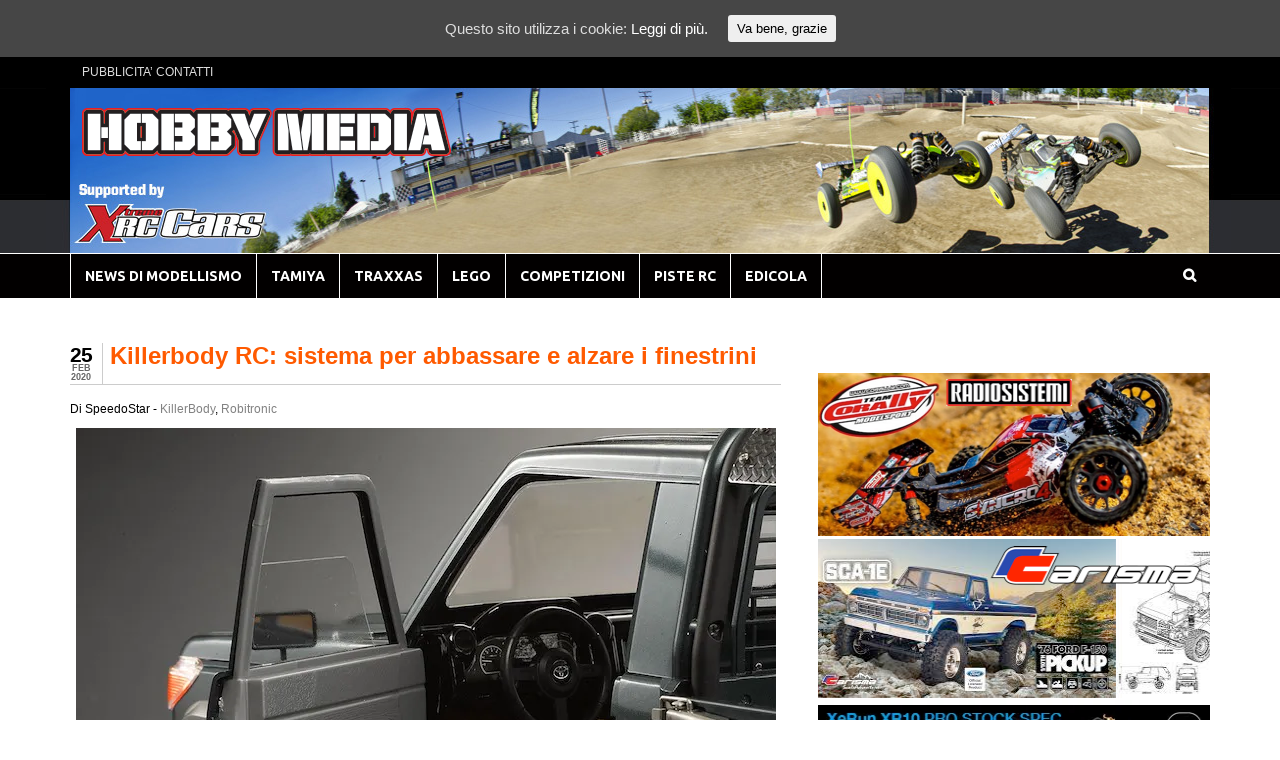

--- FILE ---
content_type: text/html; charset=UTF-8
request_url: http://www.hobbymedia.it/84530/killerbody-rc-sistema-per-abbassare-e-alzare-i-finestrini
body_size: 16115
content:
<!DOCTYPE html><html lang="it-IT" prefix="og: http://ogp.me/ns#"><head><meta charset="UTF-8" /><meta property="fb:pages" content="99453645438" /><meta property="fb:id" content="modellismo" /><title>Killerbody RC: sistema per abbassare e alzare i finestrini - Modellismo HobbyMedia</title><link rel="stylesheet" href="http://www.hobbymedia.it/wpx/wp-content/cache/min/1/912cfaf52e01b8d40b3dff202152709f.css" data-minify="1" /><meta http-equiv="Content-Type" content="text/html; charset=UTF-8" /><link rel="pingback" href="http://www.hobbymedia.it/wpx/xmlrpc.php" /><meta content="initial-scale=1.0, maximum-scale=1.0, user-scalable=yes" name="viewport"/><meta name="description" content="La Killerbody RC (distribuita in Italia da Robitronic) ha presentato un sistema per alzare ed abbassare i finestrini RC Lifter Windows."/><link rel="canonical" href="http://www.hobbymedia.it/84530/killerbody-rc-sistema-per-abbassare-e-alzare-i-finestrini" /><meta property="og:locale" content="it_IT" /><meta property="og:type" content="article" /><meta property="og:title" content="Killerbody RC: sistema per abbassare e alzare i finestrini - Modellismo HobbyMedia" /><meta property="og:description" content="La Killerbody RC (distribuita in Italia da Robitronic) ha presentato un sistema per alzare ed abbassare i finestrini RC Lifter Windows." /><meta property="og:url" content="http://www.hobbymedia.it/84530/killerbody-rc-sistema-per-abbassare-e-alzare-i-finestrini" /><meta property="og:site_name" content="Modellismo HobbyMedia" /><meta property="article:publisher" content="https://www.facebook.com/modellismo" /><meta property="article:tag" content="KillerBody" /><meta property="article:section" content="KillerBody" /><meta property="article:published_time" content="2020-02-25T17:09:52+00:00" /><meta property="article:modified_time" content="2020-03-01T17:20:28+00:00" /><meta property="og:updated_time" content="2020-03-01T17:20:28+00:00" /><meta property="og:image" content="https://i2.wp.com/www.hobbymedia.it/wpx/wp-content/uploads/2020/03/KILLERBODY-RC-LIFTER-WINDOW-2.jpg?fit=700%2C505" /><meta property="og:image:secure_url" content="https://i2.wp.com/www.hobbymedia.it/wpx/wp-content/uploads/2020/03/KILLERBODY-RC-LIFTER-WINDOW-2.jpg?fit=700%2C505" /><meta property="og:image:width" content="700" /><meta property="og:image:height" content="505" /><meta name="twitter:card" content="summary" /><meta name="twitter:description" content="La Killerbody RC (distribuita in Italia da Robitronic) ha presentato un sistema per alzare ed abbassare i finestrini RC Lifter Windows." /><meta name="twitter:title" content="Killerbody RC: sistema per abbassare e alzare i finestrini - Modellismo HobbyMedia" /><meta name="twitter:site" content="@modellismo_xrc" /><meta name="twitter:image" content="https://i2.wp.com/www.hobbymedia.it/wpx/wp-content/uploads/2020/03/KILLERBODY-RC-LIFTER-WINDOW-2.jpg?fit=700%2C505" /><meta name="twitter:creator" content="@modellismo_xrc" /><link rel='dns-prefetch' href='//s0.wp.com' /><link rel='dns-prefetch' href='//use.fontawesome.com' /><link rel='dns-prefetch' href='//s.w.org' /><link rel="alternate" type="application/rss+xml" title="Modellismo HobbyMedia &raquo; Feed" href="http://www.hobbymedia.it/feed" /><link rel="alternate" type="application/rss+xml" title="Modellismo HobbyMedia &raquo; Feed dei commenti" href="http://www.hobbymedia.it/comments/feed" /><link rel="alternate" type="application/rss+xml" title="Modellismo HobbyMedia &raquo; Killerbody RC: sistema per abbassare e alzare i finestrini Feed dei commenti" href="http://www.hobbymedia.it/84530/killerbody-rc-sistema-per-abbassare-e-alzare-i-finestrini/feed" /> <script type="text/javascript">window._wpemojiSettings = {"baseUrl":"https:\/\/s.w.org\/images\/core\/emoji\/2.3\/72x72\/","ext":".png","svgUrl":"https:\/\/s.w.org\/images\/core\/emoji\/2.3\/svg\/","svgExt":".svg","source":{"concatemoji":"http:\/\/www.hobbymedia.it\/wpx\/wp-includes\/js\/wp-emoji-release.min.js?ver=4.8.25"}};
			!function(t,a,e){var r,i,n,o=a.createElement("canvas"),l=o.getContext&&o.getContext("2d");function c(t){var e=a.createElement("script");e.src=t,e.defer=e.type="text/javascript",a.getElementsByTagName("head")[0].appendChild(e)}for(n=Array("flag","emoji4"),e.supports={everything:!0,everythingExceptFlag:!0},i=0;i<n.length;i++)e.supports[n[i]]=function(t){var e,a=String.fromCharCode;if(!l||!l.fillText)return!1;switch(l.clearRect(0,0,o.width,o.height),l.textBaseline="top",l.font="600 32px Arial",t){case"flag":return(l.fillText(a(55356,56826,55356,56819),0,0),e=o.toDataURL(),l.clearRect(0,0,o.width,o.height),l.fillText(a(55356,56826,8203,55356,56819),0,0),e===o.toDataURL())?!1:(l.clearRect(0,0,o.width,o.height),l.fillText(a(55356,57332,56128,56423,56128,56418,56128,56421,56128,56430,56128,56423,56128,56447),0,0),e=o.toDataURL(),l.clearRect(0,0,o.width,o.height),l.fillText(a(55356,57332,8203,56128,56423,8203,56128,56418,8203,56128,56421,8203,56128,56430,8203,56128,56423,8203,56128,56447),0,0),e!==o.toDataURL());case"emoji4":return l.fillText(a(55358,56794,8205,9794,65039),0,0),e=o.toDataURL(),l.clearRect(0,0,o.width,o.height),l.fillText(a(55358,56794,8203,9794,65039),0,0),e!==o.toDataURL()}return!1}(n[i]),e.supports.everything=e.supports.everything&&e.supports[n[i]],"flag"!==n[i]&&(e.supports.everythingExceptFlag=e.supports.everythingExceptFlag&&e.supports[n[i]]);e.supports.everythingExceptFlag=e.supports.everythingExceptFlag&&!e.supports.flag,e.DOMReady=!1,e.readyCallback=function(){e.DOMReady=!0},e.supports.everything||(r=function(){e.readyCallback()},a.addEventListener?(a.addEventListener("DOMContentLoaded",r,!1),t.addEventListener("load",r,!1)):(t.attachEvent("onload",r),a.attachEvent("onreadystatechange",function(){"complete"===a.readyState&&e.readyCallback()})),(r=e.source||{}).concatemoji?c(r.concatemoji):r.wpemoji&&r.twemoji&&(c(r.twemoji),c(r.wpemoji)))}(window,document,window._wpemojiSettings);</script> <style type="text/css">img.wp-smiley,img.emoji{display:inline!important;border:none!important;box-shadow:none!important;height:1em!important;width:1em!important;margin:0 .07em!important;vertical-align:-0.1em!important;background:none!important;padding:0!important}</style><style type="text/css">@media only screen and (min-width:980px){body.two-col-left-1140 #main-sidebar-container{width:100%}body.two-col-left-1140 #main-sidebar-container #sidebar{width:34.385%}body.two-col-left-1140 #main-sidebar-container #main{width:62.385%}}</style><style id='crp-style-rounded-thumbs-inline-css' type='text/css'>.crp_related a{width:290px;height:200px;text-decoration:none}.crp_related img{max-width:290px;margin:auto}.crp_related .crp_title{width:100%}</style><link rel='stylesheet' id='dashicons-css'  href='https://c0.wp.com/c/4.8.25/wp-includes/css/dashicons.min.css' type='text/css' media='all' /><link rel='stylesheet' id='wp-pointer-css'  href='https://c0.wp.com/c/4.8.25/wp-includes/css/wp-pointer.min.css' type='text/css' media='all' /><link rel='stylesheet' id='responsive-menu-pro-font-awesome-css'  href='https://use.fontawesome.com/releases/v5.2.0/css/all.css' type='text/css' media='all' /><link rel='stylesheet' id='jetpack_css-css'  href='https://c0.wp.com/p/jetpack/7.1.5/css/jetpack.css' type='text/css' media='all' /> <!--[if lt IE 9]><link href="http://www.hobbymedia.it/wpx/wp-content/themes/canvas/css/non-responsive.css" rel="stylesheet" type="text/css" /><style type="text/css">.col-full,#wrapper{width:1140px;max-width:1140px}#inner-wrapper{padding:0}body.full-width #header,#nav-container,body.full-width #content,body.full-width #footer-widgets,body.full-width #footer{padding-left:0;padding-right:0}body.fixed-mobile #top,body.fixed-mobile #header-container,body.fixed-mobile #footer-container,body.fixed-mobile #nav-container,body.fixed-mobile #footer-widgets-container{min-width:1140px;padding:0 1em}body.full-width #content{width:auto;padding:0 1em}</style><![endif]--> <script type='text/javascript' src='https://c0.wp.com/c/4.8.25/wp-includes/js/jquery/jquery.js'></script> <script type='text/javascript' src='https://c0.wp.com/c/4.8.25/wp-includes/js/jquery/jquery-migrate.min.js'></script> <script type='text/javascript'>/* <![CDATA[ */ var seoAutomatedLinkBuilding = {"ajaxUrl":"http:\/\/www.hobbymedia.it\/wpx\/wp-admin\/admin-ajax.php"}; /* ]]> */</script> <script type='text/javascript' src='http://www.hobbymedia.it/wpx/wp-content/plugins/seo-automated-link-building/js/seo-automated-link-building.js'></script> <script type='text/javascript'>/* <![CDATA[ */ var wpp_params = {"sampling_active":"0","sampling_rate":"100","ajax_url":"http:\/\/www.hobbymedia.it\/wp-json\/wordpress-popular-posts\/v1\/popular-posts\/","ID":"84530","token":"8c07499743","debug":""}; /* ]]> */</script> <script type='text/javascript' src='http://www.hobbymedia.it/wpx/wp-content/cache/busting/1/wpx/wp-content/plugins/wordpress-popular-posts/public/js/wpp-4.2.0.min-4.2.2.js'></script> <script type='text/javascript' src='http://www.hobbymedia.it/wpx/wp-content/plugins/responsive-menu-pro/public/js/noscroll.js'></script> <script type='text/javascript' src='http://www.hobbymedia.it/wpx/wp-content/themes/canvas/includes/js/third-party.min.js'></script> <script type='text/javascript' src='http://www.hobbymedia.it/wpx/wp-content/cache/busting/1/wpx/wp-content/themes/canvas/includes/js/modernizr.min-2.6.2.js'></script> <script type='text/javascript' src='http://www.hobbymedia.it/wpx/wp-content/themes/canvas/includes/js/general.min.js'></script> <style type="text/css">.col-full,#wrapper{max-width:1140px!important}</style><link rel='https://api.w.org/' href='http://www.hobbymedia.it/wp-json/' /><link rel="EditURI" type="application/rsd+xml" title="RSD" href="http://www.hobbymedia.it/wpx/xmlrpc.php?rsd" /><link rel="wlwmanifest" type="application/wlwmanifest+xml" href="http://www.hobbymedia.it/wpx/wp-includes/wlwmanifest.xml" /><meta name="generator" content="WordPress 4.8.25" /><link rel='shortlink' href='http://www.hobbymedia.it/?p=84530' /><link rel="alternate" type="application/json+oembed" href="http://www.hobbymedia.it/wp-json/oembed/1.0/embed?url=http%3A%2F%2Fwww.hobbymedia.it%2F84530%2Fkillerbody-rc-sistema-per-abbassare-e-alzare-i-finestrini" /><link rel="alternate" type="text/xml+oembed" href="http://www.hobbymedia.it/wp-json/oembed/1.0/embed?url=http%3A%2F%2Fwww.hobbymedia.it%2F84530%2Fkillerbody-rc-sistema-per-abbassare-e-alzare-i-finestrini&#038;format=xml" /><style id="ctcc-css" type="text/css" media="screen">#catapult-cookie-bar{box-sizing:border-box;max-height:0;opacity:0;z-index:99999;overflow:hidden;color:#ddd;position:fixed;left:0;top:0;width:100%;background-color:#464646}#catapult-cookie-bar a{color:#fff}#catapult-cookie-bar .x_close span{background-color:}button#catapultCookie{background:;color:;border:0;padding:6px 9px;border-radius:3px}#catapult-cookie-bar h3{color:#ddd}.has-cookie-bar #catapult-cookie-bar{opacity:1;max-height:999px;min-height:30px}</style><script type="text/javascript">(function(url){
	if(/(?:Chrome\/26\.0\.1410\.63 Safari\/537\.31|WordfenceTestMonBot)/.test(navigator.userAgent)){ return; }
	var addEvent = function(evt, handler) {
		if (window.addEventListener) {
			document.addEventListener(evt, handler, false);
		} else if (window.attachEvent) {
			document.attachEvent('on' + evt, handler);
		}
	};
	var removeEvent = function(evt, handler) {
		if (window.removeEventListener) {
			document.removeEventListener(evt, handler, false);
		} else if (window.detachEvent) {
			document.detachEvent('on' + evt, handler);
		}
	};
	var evts = 'contextmenu dblclick drag dragend dragenter dragleave dragover dragstart drop keydown keypress keyup mousedown mousemove mouseout mouseover mouseup mousewheel scroll'.split(' ');
	var logHuman = function() {
		if (window.wfLogHumanRan) { return; }
		window.wfLogHumanRan = true;
		var wfscr = document.createElement('script');
		wfscr.type = 'text/javascript';
		wfscr.async = true;
		wfscr.src = url + '&r=' + Math.random();
		(document.getElementsByTagName('head')[0]||document.getElementsByTagName('body')[0]).appendChild(wfscr);
		for (var i = 0; i < evts.length; i++) {
			removeEvent(evts[i], logHuman);
		}
	};
	for (var i = 0; i < evts.length; i++) {
		addEvent(evts[i], logHuman);
	}
})('//www.hobbymedia.it/?wordfence_lh=1&hid=B3CAFB1027DD253095C5F74CFF6BEB39');</script><style type='text/css' id='amazon-auto-links-button-css' data-version='5.2.9'>.amazon-auto-links-button.amazon-auto-links-button-default{background-image:-webkit-linear-gradient(top,#4997e5,#3f89ba);background-image:-moz-linear-gradient(top,#4997e5,#3f89ba);background-image:-ms-linear-gradient(top,#4997e5,#3f89ba);background-image:-o-linear-gradient(top,#4997e5,#3f89ba);background-image:linear-gradient(to bottom,#4997e5,#3f89ba);-webkit-border-radius:4px;-moz-border-radius:4px;border-radius:4px;margin-left:auto;margin-right:auto;text-align:center;white-space:nowrap;color:#fff;font-size:13px;text-shadow:0 0 transparent;width:100px;padding:7px 8px 8px 8px;background:#3498db;border:solid #6891a5 1px;text-decoration:none}.amazon-auto-links-button.amazon-auto-links-button-default:hover{background:#3cb0fd;background-image:-webkit-linear-gradient(top,#3cb0fd,#3498db);background-image:-moz-linear-gradient(top,#3cb0fd,#3498db);background-image:-ms-linear-gradient(top,#3cb0fd,#3498db);background-image:-o-linear-gradient(top,#3cb0fd,#3498db);background-image:linear-gradient(to bottom,#3cb0fd,#3498db);text-decoration:none}.amazon-auto-links-button.amazon-auto-links-button-default>a{color:inherit;border-bottom:none;text-decoration:none}.amazon-auto-links-button.amazon-auto-links-button-default>a:hover{color:inherit}.amazon-auto-links-button>a,.amazon-auto-links-button>a:hover{-webkit-box-shadow:none;box-shadow:none;color:inherit}div.amazon-auto-links-button{line-height:1.3}button.amazon-auto-links-button{white-space:nowrap}.amazon-auto-links-button-link{text-decoration:none}.amazon-auto-links-button-89654{display:block;margin-right:auto;margin-left:auto;position:relative;width:176px;height:28px}.amazon-auto-links-button-89654>img{height:unset;max-width:100%;max-height:100%;margin-right:auto;margin-left:auto;display:block;position:absolute;top:50%;left:50%;-ms-transform:translate(-50%,-50%);transform:translate(-50%,-50%)}.amazon-auto-links-button-89655{display:block;margin-right:auto;margin-left:auto;position:relative;width:148px;height:79px;transform:scale(.98)}.amazon-auto-links-button-89655:hover{transform:scale(1)}.amazon-auto-links-button-89655>img{height:unset;max-width:100%;max-height:100%;margin-right:auto;margin-left:auto;display:block;position:absolute;top:50%;left:50%;-ms-transform:translate(-50%,-50%);transform:translate(-50%,-50%)}.amazon-auto-links-button-89655>img:hover{filter:alpha(opacity=70);opacity:.7}.amazon-auto-links-button-89652{margin-right:auto;margin-left:auto;white-space:nowrap;text-align:center;display:inline-flex;justify-content:space-around;font-size:13px;color:#000;font-weight:500;padding-top:8px;padding-right:16px;padding-bottom:8px;padding-left:16px;border-radius:19px;border-color:#e8b500;border-width:1px;background-color:#ffd814;transform:scale(.98);border-style:solid;background-solid:solid}.amazon-auto-links-button-89652 *{box-sizing:border-box}.amazon-auto-links-button-89652 .button-icon{margin-right:auto;margin-left:auto;display:none;height:auto;border:solid 0}.amazon-auto-links-button-89652 .button-icon>i{display:inline-block;width:100%;height:100%}.amazon-auto-links-button-89652 .button-label{margin-top:0;margin-right:32px;margin-bottom:0;margin-left:32px}.amazon-auto-links-button-89652>*{align-items:center;display:inline-flex;vertical-align:middle}.amazon-auto-links-button-89652:hover{transform:scale(1);filter:alpha(opacity=70);opacity:.7}.amazon-auto-links-button-89653{margin-right:auto;margin-left:auto;white-space:nowrap;text-align:center;display:inline-flex;justify-content:space-around;font-size:13px;color:#000;font-weight:500;padding:3px;border-radius:4px;border-color:#c89411 #b0820f #99710d;border-width:1px;background-color:#ecb21f;transform:scale(.98);border-style:solid;background-image:linear-gradient(to bottom,#f8e3ad,#eeba37)}.amazon-auto-links-button-89653 *{box-sizing:border-box}.amazon-auto-links-button-89653 .button-icon{margin-right:auto;margin-left:auto;display:none;height:auto;border:solid 0}.amazon-auto-links-button-89653 .button-icon>i{display:inline-block;width:100%;height:100%}.amazon-auto-links-button-89653 .button-icon-left{display:inline-flex;background-color:#2d2d2d;border-width:1px;border-color:#0a0a0a;border-radius:2px;margin:0;padding-top:2px;padding-right:2px;padding-bottom:3px;padding-left:2px;min-width:25px;min-height:25px}.amazon-auto-links-button-89653 .button-icon-left>i{background-color:#fff;background-size:contain;background-position:center;background-repeat:no-repeat;-webkit-mask-image:url(http://www.hobbymedia.it/wpx/wp-content/plugins/amazon-auto-links/include/core/component/button/asset/image/icon/cart.svg);mask-image:url(http://www.hobbymedia.it/wpx/wp-content/plugins/amazon-auto-links/include/core/component/button/asset/image/icon/cart.svg);-webkit-mask-position:center center;mask-position:center center;-webkit-mask-repeat:no-repeat;mask-repeat:no-repeat}.amazon-auto-links-button-89653 .button-label{margin-top:0;margin-right:32px;margin-bottom:0;margin-left:32px}.amazon-auto-links-button-89653>*{align-items:center;display:inline-flex;vertical-align:middle}.amazon-auto-links-button-89653:hover{transform:scale(1);filter:alpha(opacity=70);opacity:.7}.amazon-auto-links-button-89651{margin-right:auto;margin-left:auto;white-space:nowrap;text-align:center;display:inline-flex;justify-content:space-around;font-size:13px;color:#fff;font-weight:400;padding-top:8px;padding-right:16px;padding-bottom:8px;padding-left:16px;border-radius:0;border-color:#1f628d;border-width:1px;background-color:#0a0101;transform:scale(.98);border-style:none;background-solid:solid}.amazon-auto-links-button-89651 *{box-sizing:border-box}.amazon-auto-links-button-89651 .button-icon{margin-right:auto;margin-left:auto;display:none;height:auto;border:solid 0}.amazon-auto-links-button-89651 .button-icon>i{display:inline-block;width:100%;height:100%}.amazon-auto-links-button-89651 .button-icon-left{display:inline-flex;background-color:transparent;border-color:transparent;padding:0;margin:0;min-height:17px;min-width:17px;padding-top:0;padding-right:0;padding-bottom:0;padding-left:0}.amazon-auto-links-button-89651 .button-icon-left>i{background-color:#fff;background-size:contain;background-position:center;background-repeat:no-repeat;-webkit-mask-image:url(http://www.hobbymedia.it/wpx/wp-content/plugins/amazon-auto-links/include/core/component/button/asset/image/icon/cart.svg);mask-image:url(http://www.hobbymedia.it/wpx/wp-content/plugins/amazon-auto-links/include/core/component/button/asset/image/icon/cart.svg);-webkit-mask-position:center center;mask-position:center center;-webkit-mask-repeat:no-repeat;mask-repeat:no-repeat}.amazon-auto-links-button-89651 .button-icon-right{display:inline-flex;background-color:#fff;border-color:transparent;margin:0;min-height:17px;min-width:17px;border-radius:10px;padding-top:0;padding-right:0;padding-bottom:0;padding-left:2px}.amazon-auto-links-button-89651 .button-icon-right>i{background-color:#000;background-size:contain;background-position:center;background-repeat:no-repeat;-webkit-mask-image:url(http://www.hobbymedia.it/wpx/wp-content/plugins/amazon-auto-links/include/core/component/button/asset/image/icon/controls-play.svg);mask-image:url(http://www.hobbymedia.it/wpx/wp-content/plugins/amazon-auto-links/include/core/component/button/asset/image/icon/controls-play.svg);-webkit-mask-position:center center;mask-position:center center;-webkit-mask-repeat:no-repeat;mask-repeat:no-repeat}.amazon-auto-links-button-89651 .button-label{margin-top:0;margin-right:16px;margin-bottom:0;margin-left:16px}.amazon-auto-links-button-89651>*{align-items:center;display:inline-flex;vertical-align:middle}.amazon-auto-links-button-89651:hover{transform:scale(1);filter:alpha(opacity=70);opacity:.7}.amazon-auto-links-button-89650{margin-right:auto;margin-left:auto;white-space:nowrap;text-align:center;display:inline-flex;justify-content:space-around;font-size:13px;color:#fff;font-weight:400;padding-top:8px;padding-right:16px;padding-bottom:8px;padding-left:16px;border-radius:4px;border-color:#1f628d;border-width:1px;background-color:#4997e5;transform:scale(.98);border-style:none;background-solid:solid}.amazon-auto-links-button-89650 *{box-sizing:border-box}.amazon-auto-links-button-89650 .button-icon{margin-right:auto;margin-left:auto;display:none;height:auto;border:solid 0}.amazon-auto-links-button-89650 .button-icon>i{display:inline-block;width:100%;height:100%}.amazon-auto-links-button-89650 .button-icon-left{display:inline-flex;background-color:transparent;border-color:transparent;padding:0;margin:0;min-height:17px;min-width:17px;padding-top:0;padding-right:0;padding-bottom:0;padding-left:0}.amazon-auto-links-button-89650 .button-icon-left>i{background-color:#fff;background-size:contain;background-position:center;background-repeat:no-repeat;-webkit-mask-image:url(http://www.hobbymedia.it/wpx/wp-content/plugins/amazon-auto-links/include/core/component/button/asset/image/icon/cart.svg);mask-image:url(http://www.hobbymedia.it/wpx/wp-content/plugins/amazon-auto-links/include/core/component/button/asset/image/icon/cart.svg);-webkit-mask-position:center center;mask-position:center center;-webkit-mask-repeat:no-repeat;mask-repeat:no-repeat}.amazon-auto-links-button-89650 .button-label{margin-top:0;margin-right:8px;margin-bottom:0;margin-left:8px}.amazon-auto-links-button-89650>*{align-items:center;display:inline-flex;vertical-align:middle}.amazon-auto-links-button-89650:hover{transform:scale(1);filter:alpha(opacity=70);opacity:.7}</style><link rel='dns-prefetch' href='//i0.wp.com'/><link rel='dns-prefetch' href='//i1.wp.com'/><link rel='dns-prefetch' href='//i2.wp.com'/><link rel='dns-prefetch' href='//c0.wp.com'/><style type='text/css'>img#wpstats{display:none}</style><style type="text/css">#logo .site-title,#logo .site-description{display:none}body{background-color:#fff;background-image:url(http://www.hobbymedia.it/wpx/wp-content/uploads/2016/12/back5.jpg);background-repeat:no-repeat;background-position:top center;background-attachment:scroll;border-top:0 solid #000}#header{background-image:url(http://www.hobbymedia.it/wpx/wp-content/uploads/2019/01/header-Xtreme-5.jpg);background-repeat:no-repeat;background-position:left top;margin-top:0;margin-bottom:0;padding-top:20px;padding-bottom:90px;border:0 solid}#logo{padding-left:0}#logo .site-title a{font:bold 40px/1em Arial,sans-serif;color:#222}#logo .site-description{font:300 13px/1em Arial,sans-serif;color:#999}#nav-container{background:#020000}#nav-container{border-top:1px solid #fff;border-bottom:0 solid #000;border-left:none;border-right:none}#nav-container #navigation ul#main-nav>li:first-child{border-left:1px solid #fff}#footer-widgets-container{background-color:#f0f0f0}#footer-widgets{border:none}#footer-container{background-color:#222}#footer-container{border-top:0 solid #dbdbdb}#footer{border-width:0!important}body,p{font:normal 15px/1.5em Arial,sans-serif;color:#555}h1{font:bold 28px/1.2em Arial,sans-serif;color:#222}h2{font:bold 24px/1.2em Arial,sans-serif;color:#222}h3{font:bold 20px/1.2em Arial,sans-serif;color:#222}h4{font:bold 16px/1.2em Arial,sans-serif;color:#222}h5{font:bold 14px/1.2em Arial,sans-serif;color:#222}h6{font:bold 12px/1.2em Arial,sans-serif;color:#222}.page-title,.post .title,.page .title{font:bold 24px/1.1em Arial,sans-serif;color:#ff5a00}.post .title a:link,.post .title a:visited,.page .title a:link,.page .title a:visited{color:#ff5a00}.post-meta{font:300 12px/1.5em Arial,sans-serif;color:#000}.entry,.entry p{font:normal 16px/1.5em Arial,sans-serif;color:#000}.post-more{font:300 14px/1.5em Arial,sans-serif;color:;border-top:0 solid #e6e6e6;border-bottom:0 solid #e6e6e6}#post-author,#connect{border-top:1px solid #e6e6e6;border-bottom:1px solid #e6e6e6;border-left:1px solid #e6e6e6;border-right:1px solid #e6e6e6;border-radius:5px;-moz-border-radius:5px;-webkit-border-radius:5px;background-color:#fafafa}.nav-entries a,.woo-pagination{font:300 13px/1em Arial,sans-serif;color:#888}.woo-pagination a,.woo-pagination a:hover{color:#888!important}.widget h3{font:bold 21px/1.2em Arial,sans-serif;color:#555;border-bottom:1px solid #e6e6e6}.widget_recent_comments li,#twitter li{border-color:#e6e6e6}.widget p,.widget .textwidget{font:300 13px/1.5em Arial,sans-serif;color:#555}.widget{font:300 13px/1.5em Arial,sans-serif;color:#555;background-color:#fff;border-radius:0;-moz-border-radius:0;-webkit-border-radius:0}#tabs .inside li a,.widget_woodojo_tabs .tabbable .tab-pane li a{font:bold 12px/1.5em Arial,sans-serif;color:#555}#tabs .inside li span.meta,.widget_woodojo_tabs .tabbable .tab-pane li span.meta{font:300 11px/1.5em Arial,sans-serif;color:#999}#tabs ul.wooTabs li a,.widget_woodojo_tabs .tabbable .nav-tabs li a{font:300 11px/2em Arial,sans-serif;color:#999}@media only screen and (min-width:768px){ul.nav li a,#navigation ul.rss a,#navigation ul.cart a.cart-contents,#navigation .cart-contents #navigation ul.rss,#navigation ul.nav-search,#navigation ul.nav-search a{font:bold 14px/1.2em 'Ubuntu',arial,sans-serif;color:#fff}#navigation ul.rss li a:before,#navigation ul.nav-search a.search-contents:before{color:#fff}#navigation ul.nav>li a:hover,#navigation ul.nav>li:hover a,#navigation ul.nav li ul li a,#navigation ul.cart>li:hover>a,#navigation ul.cart>li>ul>div,#navigation ul.cart>li>ul>div p,#navigation ul.cart>li>ul span,#navigation ul.cart .cart_list a,#navigation ul.nav li.current_page_item a,#navigation ul.nav li.current_page_parent a,#navigation ul.nav li.current-menu-ancestor a,#navigation ul.nav li.current-cat a,#navigation ul.nav li.current-menu-item a{color:#dbdbdb!important}#navigation ul.nav>li a:hover,#navigation ul.nav>li:hover,#navigation ul.nav li ul,#navigation ul.cart li:hover a.cart-contents,#navigation ul.nav-search li:hover a.search-contents,#navigation ul.nav-search a.search-contents + ul,#navigation ul.cart a.cart-contents + ul,#navigation ul.nav li.current_page_item a,#navigation ul.nav li.current_page_parent a,#navigation ul.nav li.current-menu-ancestor a,#navigation ul.nav li.current-cat a,#navigation ul.nav li.current-menu-item a{background-color:#dd0000!important}#navigation ul.nav li ul,#navigation ul.cart>li>ul>div{border:0 solid #000}#navigation ul.nav>li:hover>ul{left:0}#navigation ul.nav>li{border-right:1px solid #fff}#navigation{box-shadow:none;-moz-box-shadow:none;-webkit-box-shadow:none}#navigation ul li:first-child,#navigation ul li:first-child a{border-radius:0 0 0 0;-moz-border-radius:0 0 0 0;-webkit-border-radius:0 0 0 0}#navigation{background:#020000;border-top:1px solid #fff;border-bottom:0 solid #000;border-left:0 solid #000;border-right:0 solid #000;border-radius:0;-moz-border-radius:0;-webkit-border-radius:0}#top ul.nav li a{font:normal 12px/1.6em Arial,sans-serif;color:#ddd}}#footer,#footer p{font:300 13px/1.4em Arial,sans-serif;color:#999}#footer{background-color:#222;border-top:0 solid #dbdbdb;border-bottom:0 solid;border-left:0 solid;border-right:0 solid;border-radius:0;-moz-border-radius:0;-webkit-border-radius:0}.magazine #loopedSlider .content h2.title a{font:bold 24px/1em Arial,sans-serif;color:#fff}.wooslider-theme-magazine .slide-title a{font:bold 24px/1em Arial,sans-serif;color:#fff}.magazine #loopedSlider .content .excerpt p{font:thin 13px/1.5em Arial,sans-serif;color:#ccc}.wooslider-theme-magazine .slide-content p,.wooslider-theme-magazine .slide-excerpt p{font:thin 13px/1.5em Arial,sans-serif;color:#ccc}.magazine .block .post .title a{font:bold 18px/1.2em Helvetica,Arial,sans-serif;color:#222}#loopedSlider.business-slider .content h2{font:bold 24px/1em Arial,sans-serif;color:#fff}#loopedSlider.business-slider .content h2.title a{font:bold 24px/1em Arial,sans-serif;color:#fff}.wooslider-theme-business .has-featured-image .slide-title{font:bold 24px/1em Arial,sans-serif;color:#fff}.wooslider-theme-business .has-featured-image .slide-title a{font:bold 24px/1em Arial,sans-serif;color:#fff}#wrapper #loopedSlider.business-slider .content p{font:thin 13px/1.5em Arial,sans-serif;color:#ccc}.wooslider-theme-business .has-featured-image .slide-content p{font:thin 13px/1.5em Arial,sans-serif;color:#ccc}.wooslider-theme-business .has-featured-image .slide-excerpt p{font:thin 13px/1.5em Arial,sans-serif;color:#ccc}.archive_header{font:bold 24px/1em Arial,sans-serif;color:#222}.archive_header{border-bottom:1px solid #e6e6e6}.archive_header .catrss{display:none}</style><link rel="shortcut icon" href="http://www.hobbymedia.it/wpx/wp-content/uploads/2016/12/favicon.png"/> <style type="text/css">@media screen and (max-width:768px){#header,#header{display:none}}.entry img,img.thumbnail{background:none;border:medium none;padding:0}@media screen and (max-width:768px){.entry img,img.thumbnail{background:none;border:medium none;max-width:101vw;height:auto;position:relative;left:-1.55em}}.media{display:flex;align-items:flex-start}.media-figure{margin-right:1em}.media-body{flex:1;padding-top:5px}.author-box{background:#00000;padding:0;padding-top:5px;padding-bottom:10px;border-radius:2px}.avatar{-moz-border-radius:50%;-webkit-border-radius:50%;border-radius:50%}.PostHead{padding-left:40px}.PostInfo{padding:0;margin:0;font-size:12px;color:#000}.PostInfo em{font-style:normal}.PostInfo em a{text-decoration:none;color:#828282}.PostInfo em a:visited{text-decoration:none;color:#828282}.PostInfo em a:hover{text-decoration:none;color:#828282}.PostDate{position:absolute;top:0;left:0;text-align:center;margin:0;padding:2px 10px 2px 0;list-style:none;border-right:solid 1px #ccc}.PostDate .month{display:block;font-size:9px;line-height:9px;color:#666;text-transform:uppercase}.PostDate .day{display:block;font-size:21px;font-family:'Arial';font-weight:700;line-height:19px;color:#000;letter-spacing:-1px}.PostContent{padding:5px 0 0 0;font-size:12px;line-height:16px;border-top:solid 1px #ccc;margin-top:15px}.PostContent p{font-size:12px;line-height:16px}.PostContent img{padding:0;border:solid 0 #f0f0f0;margin:0 0 0 0}.PostContent blockquote{padding:3px 15px;background:#fffde5;margin:5px 0;color:#930;border:solid 1px #f6f3d3}.PostContent blockquote p{font-size:11px;padding:5px 0;margin:5px 0;line-height:15px}.PostContent ul{font-size:12px;padding-left:12px}.PostContent2{padding:5px 0 0 0;font-size:12px;line-height:16px;border-top:solid 0 #ccc;margin-top:15px}@media screen and (max-width:768px){#main-sidebar-container{position:relative;top:-2em}}@media screen and (max-width:768px){main-sidebar-container #main{position:relative;top:-2em}}@media screen and (max-width:768px){table{max-width:100vw;position:relative;left:-1.8em}}@media only screen and (min-width :800px){.mobile{display:none}}@media only screen and (max-width :800px){.big-screen{display:none}}.column{float:left;width:50%}.row:after{content:"";display:table;clear:both}</style><meta name="generator" content="Canvas 5.11.3" /><meta name="generator" content="WooFramework 6.2.8" /><link href="http://fonts.googleapis.com/css?family=Ubuntu%3A300%2C300italic%2Cregular%2Citalic%2C500%2C500italic%2C700%2C700italic" rel="stylesheet" type="text/css" /><style>button#responsive-menu-pro-button,#responsive-menu-pro-container{display:none;-webkit-text-size-adjust:100%}#responsive-menu-pro-container{z-index:99998}@media screen and (max-width:800px){#responsive-menu-pro-container{display:block;position:fixed;top:0;bottom:0;padding-bottom:5px;margin-bottom:-5px;outline:1px solid transparent;overflow-y:auto;overflow-x:hidden}#responsive-menu-pro-container .responsive-menu-pro-search-box{width:100%;padding:0 2%;border-radius:2px;height:50px;-webkit-appearance:none}#responsive-menu-pro-container.push-left,#responsive-menu-pro-container.slide-left{transform:translateX(-100%);-ms-transform:translateX(-100%);-webkit-transform:translateX(-100%);-moz-transform:translateX(-100%)}.responsive-menu-pro-open #responsive-menu-pro-container.push-left,.responsive-menu-pro-open #responsive-menu-pro-container.slide-left{transform:translateX(0);-ms-transform:translateX(0);-webkit-transform:translateX(0);-moz-transform:translateX(0)}#responsive-menu-pro-container.push-top,#responsive-menu-pro-container.slide-top{transform:translateY(-100%);-ms-transform:translateY(-100%);-webkit-transform:translateY(-100%);-moz-transform:translateY(-100%)}.responsive-menu-pro-open #responsive-menu-pro-container.push-top,.responsive-menu-pro-open #responsive-menu-pro-container.slide-top{transform:translateY(0);-ms-transform:translateY(0);-webkit-transform:translateY(0);-moz-transform:translateY(0)}#responsive-menu-pro-container.push-right,#responsive-menu-pro-container.slide-right{transform:translateX(100%);-ms-transform:translateX(100%);-webkit-transform:translateX(100%);-moz-transform:translateX(100%)}.responsive-menu-pro-open #responsive-menu-pro-container.push-right,.responsive-menu-pro-open #responsive-menu-pro-container.slide-right{transform:translateX(0);-ms-transform:translateX(0);-webkit-transform:translateX(0);-moz-transform:translateX(0)}#responsive-menu-pro-container.push-bottom,#responsive-menu-pro-container.slide-bottom{transform:translateY(100%);-ms-transform:translateY(100%);-webkit-transform:translateY(100%);-moz-transform:translateY(100%)}.responsive-menu-pro-open #responsive-menu-pro-container.push-bottom,.responsive-menu-pro-open #responsive-menu-pro-container.slide-bottom{transform:translateY(0);-ms-transform:translateY(0);-webkit-transform:translateY(0);-moz-transform:translateY(0)}#responsive-menu-pro-container,#responsive-menu-pro-container:before,#responsive-menu-pro-container:after,#responsive-menu-pro-container *,#responsive-menu-pro-container *:before,#responsive-menu-pro-container *:after{box-sizing:border-box;margin:0;padding:0}#responsive-menu-pro-container #responsive-menu-pro-search-box,#responsive-menu-pro-container #responsive-menu-pro-additional-content,#responsive-menu-pro-container #responsive-menu-pro-title{padding:25px 5%}#responsive-menu-pro-container #responsive-menu-pro,#responsive-menu-pro-container #responsive-menu-pro ul{width:100%}#responsive-menu-pro-container #responsive-menu-pro ul.responsive-menu-pro-submenu{display:none}#responsive-menu-pro-container #responsive-menu-pro ul.responsive-menu-pro-submenu.responsive-menu-pro-submenu-open{display:block}#responsive-menu-pro-container #responsive-menu-pro ul.responsive-menu-pro-submenu-depth-1 a.responsive-menu-pro-item-link{padding-left:10%}#responsive-menu-pro-container #responsive-menu-pro ul.responsive-menu-pro-submenu-depth-2 a.responsive-menu-pro-item-link{padding-left:15%}#responsive-menu-pro-container #responsive-menu-pro ul.responsive-menu-pro-submenu-depth-3 a.responsive-menu-pro-item-link{padding-left:20%}#responsive-menu-pro-container #responsive-menu-pro ul.responsive-menu-pro-submenu-depth-4 a.responsive-menu-pro-item-link{padding-left:25%}#responsive-menu-pro-container #responsive-menu-pro ul.responsive-menu-pro-submenu-depth-5 a.responsive-menu-pro-item-link{padding-left:30%}#responsive-menu-pro-container li.responsive-menu-pro-item{width:100%;list-style:none}#responsive-menu-pro-container li.responsive-menu-pro-item a{width:100%;display:block;text-decoration:none;padding:0 5%;position:relative}#responsive-menu-pro-container li.responsive-menu-pro-item a .glyphicon,#responsive-menu-pro-container li.responsive-menu-pro-item a .fab,#responsive-menu-pro-container li.responsive-menu-pro-item a .fas{margin-right:15px}#responsive-menu-pro-container li.responsive-menu-pro-item a .responsive-menu-pro-subarrow{position:absolute;top:0;bottom:0;text-align:center;overflow:hidden}#responsive-menu-pro-container li.responsive-menu-pro-item a .responsive-menu-pro-subarrow .glyphicon,#responsive-menu-pro-container li.responsive-menu-pro-item a .responsive-menu-pro-subarrow .fab,#responsive-menu-pro-container li.responsive-menu-pro-item a .responsive-menu-pro-subarrow .fas{margin-right:0}button#responsive-menu-pro-button .responsive-menu-pro-button-icon-inactive{display:none}button#responsive-menu-pro-button{z-index:99999;display:none;overflow:hidden;outline:none}button#responsive-menu-pro-button img{max-width:100%}.responsive-menu-pro-label{display:inline-block;font-weight:600;margin:0 5px;vertical-align:middle}.responsive-menu-pro-accessible{display:inline-block}.responsive-menu-pro-accessible .responsive-menu-pro-box{display:inline-block;vertical-align:middle}.responsive-menu-pro-label.responsive-menu-pro-label-top,.responsive-menu-pro-label.responsive-menu-pro-label-bottom{display:block;margin:0 auto}button#responsive-menu-pro-button{padding:0 0;display:inline-block;cursor:pointer;transition-property:opacity,filter;transition-duration:0.15s;transition-timing-function:linear;font:inherit;color:inherit;text-transform:none;background-color:transparent;border:0;margin:0}.responsive-menu-pro-box{width:20px;height:16px;display:inline-block;position:relative}.responsive-menu-pro-inner{display:block;top:50%;margin-top:-1px}.responsive-menu-pro-inner,.responsive-menu-pro-inner::before,.responsive-menu-pro-inner::after{width:20px;height:2px;background-color:#fff;border-radius:4px;position:absolute;transition-property:transform;transition-duration:0.15s;transition-timing-function:ease}.responsive-menu-pro-open .responsive-menu-pro-inner,.responsive-menu-pro-open .responsive-menu-pro-inner::before,.responsive-menu-pro-open .responsive-menu-pro-inner::after{background-color:#fff}button#responsive-menu-pro-button:hover .responsive-menu-pro-inner,button#responsive-menu-pro-button:hover .responsive-menu-pro-inner::before,button#responsive-menu-pro-button:hover .responsive-menu-pro-inner::after,button#responsive-menu-pro-button:hover .responsive-menu-pro-open .responsive-menu-pro-inner,button#responsive-menu-pro-button:hover .responsive-menu-pro-open .responsive-menu-pro-inner::before,button#responsive-menu-pro-button:hover .responsive-menu-pro-open .responsive-menu-pro-inner::after,button#responsive-menu-pro-button:focus .responsive-menu-pro-inner,button#responsive-menu-pro-button:focus .responsive-menu-pro-inner::before,button#responsive-menu-pro-button:focus .responsive-menu-pro-inner::after,button#responsive-menu-pro-button:focus .responsive-menu-pro-open .responsive-menu-pro-inner,button#responsive-menu-pro-button:focus .responsive-menu-pro-open .responsive-menu-pro-inner::before,button#responsive-menu-pro-button:focus .responsive-menu-pro-open .responsive-menu-pro-inner::after{background-color:#fff}.responsive-menu-pro-inner::before,.responsive-menu-pro-inner::after{content:"";display:block}.responsive-menu-pro-inner::before{top:-7px}.responsive-menu-pro-inner::after{bottom:-7px}.responsive-menu-pro-collapse .responsive-menu-pro-inner{top:auto;bottom:0;transition-duration:0.15s;transition-delay:0.15s;transition-timing-function:cubic-bezier(.55,.055,.675,.19)}.responsive-menu-pro-collapse .responsive-menu-pro-inner::after{top:-14px;transition:top 0.3s 0.3s cubic-bezier(.33333,.66667,.66667,1),opacity 0.1s linear}.responsive-menu-pro-collapse .responsive-menu-pro-inner::before{transition:top 0.12s 0.3s cubic-bezier(.33333,.66667,.66667,1),transform 0.15s cubic-bezier(.55,.055,.675,.19)}.responsive-menu-pro-collapse.is-active .responsive-menu-pro-inner{transform:translate3d(0,-7px,0) rotate(-45deg);transition-delay:0.32s;transition-timing-function:cubic-bezier(.215,.61,.355,1)}.responsive-menu-pro-collapse.is-active .responsive-menu-pro-inner::after{top:0;opacity:0;transition:top 0.3s cubic-bezier(.33333,0,.66667,.33333),opacity 0.1s 0.27s linear}.responsive-menu-pro-collapse.is-active .responsive-menu-pro-inner::before{top:0;transform:rotate(-90deg);transition:top 0.12s 0.18s cubic-bezier(.33333,0,.66667,.33333),transform 0.15s 0.42s cubic-bezier(.215,.61,.355,1)}button#responsive-menu-pro-button{width:35px;height:35px;position:fixed;top:10px;right:2%;display:inline-block;transition:transform 0.5s,background-color 0.5s;background:#000}.responsive-menu-pro-open button#responsive-menu-pro-button:hover,.responsive-menu-pro-open button#responsive-menu-pro-button:focus,button#responsive-menu-pro-button:hover,button#responsive-menu-pro-button:focus{background:#000}.responsive-menu-pro-open button#responsive-menu-pro-button{background:#000}button#responsive-menu-pro-button .responsive-menu-pro-box{color:#fff}.responsive-menu-pro-open button#responsive-menu-pro-button .responsive-menu-pro-box{color:#fff}.responsive-menu-pro-label{color:#fff;font-size:14px;line-height:13px}.responsive-menu-pro-label .responsive-menu-pro-button-text-open{display:none}.responsive-menu-pro-fade-top #responsive-menu-pro-container,.responsive-menu-pro-fade-left #responsive-menu-pro-container,.responsive-menu-pro-fade-right #responsive-menu-pro-container,.responsive-menu-pro-fade-bottom #responsive-menu-pro-container{display:none}#responsive-menu-pro-container{width:100%;top:0;background:#212121;transition:transform 0.5s;text-align:left}#responsive-menu-pro-container #responsive-menu-pro-wrapper{background:#212121}#responsive-menu-pro-container #responsive-menu-pro-additional-content{color:#fff}#responsive-menu-pro-container .responsive-menu-pro-search-box{background:#fff;border:2px solid #dadada;color:#333}#responsive-menu-pro-container .responsive-menu-pro-search-box:-ms-input-placeholder{color:#c7c7cd}#responsive-menu-pro-container .responsive-menu-pro-search-box::-webkit-input-placeholder{color:#c7c7cd}#responsive-menu-pro-container .responsive-menu-pro-search-box:-moz-placeholder{color:#c7c7cd;opacity:1}#responsive-menu-pro-container .responsive-menu-pro-search-box::-moz-placeholder{color:#c7c7cd;opacity:1}#responsive-menu-pro-container .responsive-menu-pro-item-link,#responsive-menu-pro-container #responsive-menu-pro-title,#responsive-menu-pro-container .responsive-menu-pro-subarrow{transition:background-color 0.5s,border-color 0.5s,color 0.5s}#responsive-menu-pro-container #responsive-menu-pro-title{background-color:#212121;color:#fff;font-size:13px;text-align:left}#responsive-menu-pro-container #responsive-menu-pro-title a{color:#fff;font-size:13px;text-decoration:none}#responsive-menu-pro-container #responsive-menu-pro-title a:hover{color:#fff}#responsive-menu-pro-container #responsive-menu-pro-title:hover{background-color:#212121;color:#fff}#responsive-menu-pro-container #responsive-menu-pro-title:hover a{color:#fff}#responsive-menu-pro-container #responsive-menu-pro-title #responsive-menu-pro-title-image{display:inline-block;vertical-align:middle;max-width:100%;margin-bottom:15px}#responsive-menu-pro-container #responsive-menu-pro-title #responsive-menu-pro-title-image img{max-width:100%}#responsive-menu-pro-container #responsive-menu-pro>li.responsive-menu-pro-item:first-child>a{border-top:1px solid #212121}#responsive-menu-pro-container #responsive-menu-pro li.responsive-menu-pro-item .responsive-menu-pro-item-link{font-size:13px}#responsive-menu-pro-container #responsive-menu-pro li.responsive-menu-pro-item a{line-height:40px;border-bottom:1px solid #212121;color:#fff;background-color:#212121;height:40px}#responsive-menu-pro-container #responsive-menu-pro li.responsive-menu-pro-item a:hover{color:#fff;background-color:#3f3f3f;border-color:#212121}#responsive-menu-pro-container #responsive-menu-pro li.responsive-menu-pro-item a:hover .responsive-menu-pro-subarrow{color:#fff;border-color:#3f3f3f;background-color:#3f3f3f}#responsive-menu-pro-container #responsive-menu-pro li.responsive-menu-pro-item a:hover .responsive-menu-pro-subarrow.responsive-menu-pro-subarrow-active{color:#fff;border-color:#3f3f3f;background-color:#3f3f3f}#responsive-menu-pro-container #responsive-menu-pro li.responsive-menu-pro-item a .responsive-menu-pro-subarrow{right:0;height:40px;line-height:40px;width:40px;color:#fff;border-left:1px solid #212121;background-color:#212121}#responsive-menu-pro-container #responsive-menu-pro li.responsive-menu-pro-item a .responsive-menu-pro-subarrow.responsive-menu-pro-subarrow-active{color:#fff;border-color:#212121;background-color:#212121}#responsive-menu-pro-container #responsive-menu-pro li.responsive-menu-pro-item a .responsive-menu-pro-subarrow.responsive-menu-pro-subarrow-active:hover{color:#fff;border-color:#3f3f3f;background-color:#3f3f3f}#responsive-menu-pro-container #responsive-menu-pro li.responsive-menu-pro-item a .responsive-menu-pro-subarrow:hover{color:#fff;border-color:#3f3f3f;background-color:#3f3f3f}#responsive-menu-pro-container #responsive-menu-pro li.responsive-menu-pro-item.responsive-menu-pro-current-item>.responsive-menu-pro-item-link{background-color:#212121;color:#fff;border-color:#212121}#responsive-menu-pro-container #responsive-menu-pro li.responsive-menu-pro-item.responsive-menu-pro-current-item>.responsive-menu-pro-item-link:hover{background-color:#3f3f3f;color:#fff;border-color:#3f3f3f}#responsive-menu-pro-container #responsive-menu-pro ul.responsive-menu-pro-submenu li.responsive-menu-pro-item .responsive-menu-pro-item-link{font-size:13px}#responsive-menu-pro-container #responsive-menu-pro ul.responsive-menu-pro-submenu li.responsive-menu-pro-item a{height:40px;line-height:40px;border-bottom:1px solid #212121;color:#fff;background-color:#212121}#responsive-menu-pro-container #responsive-menu-pro ul.responsive-menu-pro-submenu li.responsive-menu-pro-item a:hover{color:#fff;background-color:#3f3f3f;border-color:#212121}#responsive-menu-pro-container #responsive-menu-pro ul.responsive-menu-pro-submenu li.responsive-menu-pro-item a:hover .responsive-menu-pro-subarrow{color:#fff;border-color:#3f3f3f;background-color:#3f3f3f}#responsive-menu-pro-container #responsive-menu-pro ul.responsive-menu-pro-submenu li.responsive-menu-pro-item a:hover .responsive-menu-pro-subarrow.responsive-menu-pro-subarrow-active{color:#fff;border-color:#3f3f3f;background-color:#3f3f3f}#responsive-menu-pro-container #responsive-menu-pro ul.responsive-menu-pro-submenu li.responsive-menu-pro-item a .responsive-menu-pro-subarrow{right:0;height:40px;line-height:40px;width:40px;color:#fff;border-left:1px solid #212121;background-color:#212121}#responsive-menu-pro-container #responsive-menu-pro ul.responsive-menu-pro-submenu li.responsive-menu-pro-item a .responsive-menu-pro-subarrow.responsive-menu-pro-subarrow-active{color:#fff;border-color:#212121;background-color:#212121}#responsive-menu-pro-container #responsive-menu-pro ul.responsive-menu-pro-submenu li.responsive-menu-pro-item a .responsive-menu-pro-subarrow.responsive-menu-pro-subarrow-active:hover{color:#fff;border-color:#3f3f3f;background-color:#3f3f3f}#responsive-menu-pro-container #responsive-menu-pro ul.responsive-menu-pro-submenu li.responsive-menu-pro-item a .responsive-menu-pro-subarrow:hover{color:#fff;border-color:#3f3f3f;background-color:#3f3f3f}#responsive-menu-pro-container #responsive-menu-pro ul.responsive-menu-pro-submenu li.responsive-menu-pro-item.responsive-menu-pro-current-item>.responsive-menu-pro-item-link{background-color:#212121;color:#fff;border-color:#212121}#responsive-menu-pro-container #responsive-menu-pro ul.responsive-menu-pro-submenu li.responsive-menu-pro-item.responsive-menu-pro-current-item>.responsive-menu-pro-item-link:hover{background-color:#3f3f3f;color:#fff;border-color:#3f3f3f}#navigation{display:none!important}}#responsive-menu-pro-header{width:100%;padding:0 5%;box-sizing:border-box;top:0;right:0;left:0;display:none;z-index:99998}#responsive-menu-pro-header .responsive-menu-pro-header-box{display:inline-block}#responsive-menu-pro-header .responsive-menu-pro-header-box,#responsive-menu-pro-header .responsive-menu-pro-header-box img{vertical-align:middle;max-width:100%}#responsive-menu-pro-header button#responsive-menu-pro-button{position:relative;margin:0;left:auto;right:auto;bottom:auto}#responsive-menu-pro-header .responsive-menu-pro-header-box{margin-right:2%}@media screen and (max-width:800px){#responsive-menu-pro-header{position:fixed;background-color:rgba(0,0,0,1);height:55px;color:rgba(255,255,255,1);display:block;font-size:14px}#responsive-menu-pro-header .responsive-menu-pro-header-bar-item{line-height:55px}#responsive-menu-pro-header a{color:rgba(255,255,255,1);text-decoration:none}}</style><script>jQuery(document).ready(function($) {

    var ResponsiveMenuPro = {
        trigger: '#responsive-menu-pro-button',
        animationSpeed: 500,
        breakpoint: 800,
                        isOpen: false,
        activeClass: 'is-active',
        container: '#responsive-menu-pro-container',
        openClass: 'responsive-menu-pro-open',
        activeArrow: '▲',
        inactiveArrow: '▼',
        wrapper: '#responsive-menu-pro-wrapper',
        linkElement: '.responsive-menu-pro-item-link',
        subMenuTransitionTime: 200,
        originalHeight: '',
        openMenu: function() {
            $(this.trigger).addClass(this.activeClass);
            $('html').addClass(this.openClass);
            $('.responsive-menu-pro-button-icon-active').hide();
            $('.responsive-menu-pro-button-icon-inactive').show();

            
            
                            this.setWrapperTranslate();
            
            
            
            
            this.isOpen = true;
        },
        closeMenu: function() {
            $(this.trigger).removeClass(this.activeClass);
            $('html').removeClass(this.openClass);
            $('.responsive-menu-pro-button-icon-inactive').hide();
            $('.responsive-menu-pro-button-icon-active').show();

            
                            this.clearWrapperTranslate();
            
            $("#responsive-menu-pro > li").removeAttr('style');

            
            this.isOpen = false;
        },
                triggerMenu: function() {
            this.isOpen ? this.closeMenu() : this.openMenu();
        },

        
        triggerSubArrow: function(subarrow) {
            var sub_menu = $(subarrow).parent().siblings('.responsive-menu-pro-submenu');
            var self = this;

            
                
                    
                
                if(sub_menu.hasClass('responsive-menu-pro-submenu-open')) {
                    sub_menu.slideUp(self.subMenuTransitionTime, 'linear',function() {
                        $(this).css('display', '');
                    }).removeClass('responsive-menu-pro-submenu-open');
                    $(subarrow).html(this.inactiveArrow);
                    $(subarrow).removeClass('responsive-menu-pro-subarrow-active');
                } else {
                    sub_menu.slideDown(self.subMenuTransitionTime, 'linear').addClass('responsive-menu-pro-submenu-open');
                    $(subarrow).html(this.activeArrow);
                    $(subarrow).addClass('responsive-menu-pro-subarrow-active');
                }

            
        },
        menuHeight: function() {
            return $(this.container).height();
        },
        menuWidth: function() {
            return $(this.container).width();
        },
        wrapperHeight: function() {
            return $(this.wrapper).height();
        },
                    setWrapperTranslate: function() {
                switch('top') {
                    case 'left':
                        translate = 'translateX(' + this.menuWidth() + 'px)'; break;
                    case 'right':
                        translate = 'translateX(-' + this.menuWidth() + 'px)'; break;
                    case 'top':
                        translate = 'translateY(' + this.wrapperHeight() + 'px)'; break;
                    case 'bottom':
                        translate = 'translateY(-' + this.menuHeight() + 'px)'; break;
                }

                
                            },
            clearWrapperTranslate: function() {
                var self = this;

                
                            },
        
        
        
        init: function() {

            var self = this;

            
                
            
            
                
                
            
            
                
            
            
            $(this.trigger).on('click', function(e){
                e.stopPropagation();
                self.triggerMenu();
            });

            $(this.trigger).mouseup(function(){
                $(self.trigger).blur();
            });

            $('.responsive-menu-pro-subarrow').on('click', function(e) {
                e.preventDefault();
                e.stopPropagation();
                self.triggerSubArrow(this);
            });

            $(window).resize(function() {
                if($(window).width() >= self.breakpoint) {
                    if(self.isOpen){
                        self.closeMenu();
                    }
                    $('#responsive-menu-pro, .responsive-menu-pro-submenu').removeAttr('style');
                } else {
                    
                                            if($('.responsive-menu-pro-open').length > 0){
                            self.setWrapperTranslate();
                        }
                                    }
            });

            
            
            
            
            
            
        }
    };
    ResponsiveMenuPro.init();
});</script></head><body class="post-template-default single single-post postid-84530 single-format-standard chrome alt-style-default two-col-left width-1140 two-col-left-1140 full-width full-header full-footer responsive-menu-pro-slide-top"><div id="top"><div class="col-full"><h3 class="top-menu">menu alto</h3><ul id="top-nav" class="nav top-navigation fl"><li id="menu-item-62025" class="menu-item menu-item-type-post_type menu-item-object-page menu-item-62025"><a href="http://www.hobbymedia.it/pubblicita">PUBBLICITA&#8217; CONTATTI</a></li></ul></div></div><div id="wrapper"><div id="inner-wrapper"><div id="header-container"><header id="header" class="col-full"><div id="logo"> <a href="http://www.hobbymedia.it/" title="News di Modellismo dinamico e statico"><img src="http://www.hobbymedia.it/wpx/wp-content/uploads/2017/12/logo-hobbymedia-scalato-1.png" alt="Modellismo HobbyMedia" /></a> <span class="site-title"><a href="http://www.hobbymedia.it/">Modellismo HobbyMedia</a></span> <span class="site-description">News di Modellismo dinamico e statico</span></div> <a href="http://www.hobbymedia.it/" target="_self"> <img style="position: absolute; top: 0 px; right: 30px;width: 700px; height: 150px" src="http://www.hobbymedia.it/wpx/wp-content/themes/canvas/images/trasparente.png" /></a></header></div><div id="nav-container"><nav id="navigation" class="col-full" role="navigation"><section class="menus nav-icons nav-icons-1"><a href="http://www.hobbymedia.it" class="nav-home"><span>Home</span></a><h3>Navigazione</h3><ul id="main-nav" class="nav fl"><li id="menu-item-62014" class="menu-item menu-item-type-custom menu-item-object-custom menu-item-home menu-item-62014"><a href="http://www.hobbymedia.it">NEWS DI MODELLISMO</a></li><li id="menu-item-62022" class="menu-item menu-item-type-custom menu-item-object-custom menu-item-62022"><a href="http://www.hobbymedia.it/modellismo/tamiya/">TAMIYA</a></li><li id="menu-item-87561" class="menu-item menu-item-type-custom menu-item-object-custom menu-item-87561"><a href="http://www.hobbymedia.it/modellismo/traxxas">TRAXXAS</a></li><li id="menu-item-62023" class="menu-item menu-item-type-custom menu-item-object-custom menu-item-62023"><a href="http://www.hobbymedia.it/modellismo/lego/">LEGO</a></li><li id="menu-item-62020" class="menu-item menu-item-type-custom menu-item-object-custom menu-item-62020"><a href="http://www.hobbymedia.it/modellismo/gare">COMPETIZIONI</a></li><li id="menu-item-62016" class="menu-item menu-item-type-custom menu-item-object-custom menu-item-62016"><a href="http://www.hobbymedia.it/2014/06/07/piste-automodellismo-mini-autodromi-per-automodelli-in-italia/">PISTE RC</a></li><li id="menu-item-69619" class="menu-item menu-item-type-custom menu-item-object-custom menu-item-69619"><a href="http://www.hobbymedia.it/modellismo/edicola">EDICOLA</a></li></ul><div class="side-nav"><ul class="nav-search"><li> <a class="search-contents" href="#"></a><ul><li><div class="widget widget_search"><div class="search_main"><form method="get" class="searchform" action="http://www.hobbymedia.it/" > <input type="text" class="field s" name="s" value="Ricerca..." onfocus="if (this.value == 'Ricerca...') {this.value = '';}" onblur="if (this.value == '') {this.value = 'Ricerca...';}" /> <button type="submit" class="fa fa-search submit" name="submit" value="Search"></button></form><div class="fix"></div></div></div></li></ul></li></ul></div></section><a href="#top" class="nav-close"><span>Return to Content</span></a></nav></div><div id="content" class="col-full"><div id="main-sidebar-container"><section id="main"><div class="mobile"> <img src="http://www.hobbymedia.it/banner/banner-xtreme.jpg"> <br> </br></div><article class="post-84530 post type-post status-publish format-standard has-post-thumbnail hentry category-killerbody category-robitronic tag-killerbody"><header></header><div class="PostHead"><h1 class="title"><a href="#"></a><a title="Permanent Link to Killerbody RC: sistema per abbassare e alzare i finestrini" href="http://www.hobbymedia.it/84530/killerbody-rc-sistema-per-abbassare-e-alzare-i-finestrini" rel="bookmark">Killerbody RC: sistema per abbassare e alzare i finestrini</a></h1><p class="PostDate"> <strong class="day">25</strong> <strong class="month">Feb</strong> <strong class="month">2020</strong></p></div><div class="PostContent"></div><div class="media author-box"><div class="media-body"><p class="PostInfo">Di SpeedoStar - <em><a href="http://www.hobbymedia.it/modellismo/killerbody" rel="category tag">KillerBody</a>, <a href="http://www.hobbymedia.it/modellismo/robitronic" rel="category tag">Robitronic</a></em></p></div></div><section class="entry"><p><img class="size-full wp-image-84531 aligncenter" src="https://i2.wp.com/www.hobbymedia.it/wpx/wp-content/uploads/2020/03/KILLERBODY-RC-LIFTER-WINDOW-2.jpg?resize=700%2C505" alt="Killerbody RC" width="700" height="505" srcset="https://i2.wp.com/www.hobbymedia.it/wpx/wp-content/uploads/2020/03/KILLERBODY-RC-LIFTER-WINDOW-2.jpg?w=700 700w, https://i2.wp.com/www.hobbymedia.it/wpx/wp-content/uploads/2020/03/KILLERBODY-RC-LIFTER-WINDOW-2.jpg?resize=300%2C216 300w, https://i2.wp.com/www.hobbymedia.it/wpx/wp-content/uploads/2020/03/KILLERBODY-RC-LIFTER-WINDOW-2.jpg?resize=277%2C200 277w" sizes="(max-width: 700px) 100vw, 700px" data-recalc-dims="1" /></p><p>La <a href="http://www.hobbymedia.it/modellismo/killerbody" data-internallinksmanager029f6b8e52c="32" title="Killerbody">Killerbody</a> RC (distribuita in Italia da <a href="https://www.hobbymedia.it/modellismo/robitronic">Robitronic</a>) ha presentato un sistema per alzare ed abbassare i finestrini <strong>RC Lifter Windows</strong>. Il sistema è disegnato per essere utilizzato sulla carrozzeria <strong>Toyota Land Cruiser 70</strong> della <a href="http://www.hobbymedia.it/modellismo/killerbody" data-internallinksmanager029f6b8e52c="32" title="Killerbody">Killerbody</a> ed è realizzato in plastica ABS con i finestrini in policarbonato trasparente.</p><p>Per maggiori informazioni sulla disponibilità di questo kit vi consigliamo di contattare il distributore ai contatti in basso.</p><p><span id="more-84530"></span></p><p><img class="size-full wp-image-84533 aligncenter" src="https://i2.wp.com/www.hobbymedia.it/wpx/wp-content/uploads/2020/03/KILLERBODY-RC-LIFTER-WINDOW.jpg?resize=700%2C700" alt="Killerbody RC" width="700" height="700" srcset="https://i2.wp.com/www.hobbymedia.it/wpx/wp-content/uploads/2020/03/KILLERBODY-RC-LIFTER-WINDOW.jpg?w=700 700w, https://i2.wp.com/www.hobbymedia.it/wpx/wp-content/uploads/2020/03/KILLERBODY-RC-LIFTER-WINDOW.jpg?resize=150%2C150 150w, https://i2.wp.com/www.hobbymedia.it/wpx/wp-content/uploads/2020/03/KILLERBODY-RC-LIFTER-WINDOW.jpg?resize=300%2C300 300w, https://i2.wp.com/www.hobbymedia.it/wpx/wp-content/uploads/2020/03/KILLERBODY-RC-LIFTER-WINDOW.jpg?resize=200%2C200 200w" sizes="(max-width: 700px) 100vw, 700px" data-recalc-dims="1" /></p><p><img class="size-full wp-image-84532 aligncenter" src="https://i1.wp.com/www.hobbymedia.it/wpx/wp-content/uploads/2020/03/KILLERBODY-RC-LIFTER-WINDOW-3.jpg?resize=700%2C467" alt="Killerbody RC" width="700" height="467" srcset="https://i1.wp.com/www.hobbymedia.it/wpx/wp-content/uploads/2020/03/KILLERBODY-RC-LIFTER-WINDOW-3.jpg?w=700 700w, https://i1.wp.com/www.hobbymedia.it/wpx/wp-content/uploads/2020/03/KILLERBODY-RC-LIFTER-WINDOW-3.jpg?resize=300%2C200 300w, https://i1.wp.com/www.hobbymedia.it/wpx/wp-content/uploads/2020/03/KILLERBODY-RC-LIFTER-WINDOW-3.jpg?resize=290%2C193 290w" sizes="(max-width: 700px) 100vw, 700px" data-recalc-dims="1" /></p><p><a href="https://shop.robitronic.com/" target="_blank" rel="nofollow noopener">robitronic.com</a></p></section><div class="fix"></div></article><div class="floatcenter"> <a href="https://www.radiosistemi.it/cms/" target="_blank" rel="nofollow"><img class="alignnone size-full wp-image-83474" src="http://www.hobbymedia.it/wpx/wp-content/uploads/2025/11/banner-radiosistemi-corally-26.jpg" alt="CORALLY // Radiosistemi" /> </a></div><div id="comments"></div><div id="respond" class="comment-respond"><h3 id="reply-title" class="comment-reply-title">Lascia un commento <small><a rel="nofollow" id="cancel-comment-reply-link" href="/84530/killerbody-rc-sistema-per-abbassare-e-alzare-i-finestrini#respond" style="display:none;">Click here to cancel reply.</a></small></h3><form action="http://www.hobbymedia.it/wpx/wp-comments-post.php" method="post" id="commentform" class="comment-form"><p class="comment-form-comment"><label class="hide" for="comment">Commento</label><textarea tabindex="4" id="comment" name="comment" cols="50" rows="10" maxlength="65525" aria-required="true" required="required"></textarea></p><p class="comment-form-author"><input id="author" name="author" type="text" class="txt" tabindex="1" value="" size="30" aria-required='true' /><label for="author">Nome <span class="required">(Richiesto)</span></label></p><p class="comment-form-email"><input id="email" name="email" type="text" class="txt" tabindex="2" value="" size="30" aria-required='true' /><label for="email">Email <span class="required">(Richiesta)</span></label></p><p class="comment-form-url"><input id="url" name="url" type="text" class="txt" tabindex="3" value="" size="30" /><label for="url">Sito web</label></p><p class="form-submit"><input name="submit" type="submit" id="submit" class="submit" value="COMMENTA" /> <input type='hidden' name='comment_post_ID' value='84530' id='comment_post_ID' /> <input type='hidden' name='comment_parent' id='comment_parent' value='0' /></p><p style="display: none;"><input type="hidden" id="akismet_comment_nonce" name="akismet_comment_nonce" value="1ced53ab42" /></p><p style="display: none;"><input type="hidden" id="ak_js" name="ak_js" value="68"/></p></form></div><div class="floatcenter"><div class="crp_related "><h2>Articoli che potrebbero interessarti</h2><ul><li><a href="http://www.hobbymedia.it/95051/killerbody-venus-lancia-delta-hf-integrale-16v-jolly-club-totip-repsol-in-scala-110"    ><img  src="https://i0.wp.com/www.hobbymedia.it/wpx/wp-content/uploads/2025/03/Killerbody-Venus-Lancia-Delta-in-scala-1-10-rally.jpg?fit=153%2C200" class="crp_thumb crp_correctfirst" alt="Killerbody: Venus - Lancia Delta HF Integrale 16V Jolly Club Totip Repsol in scala 1/10" title="Killerbody: Venus - Lancia Delta HF Integrale 16V Jolly Club Totip Repsol in scala 1/10" /><span class="crp_title">Killerbody: Venus - Lancia Delta&hellip;</span></a></li><li><a href="http://www.hobbymedia.it/95155/losi-lmt-2-0-grave-digger-in-scala-18-con-sistema-di-bilanciamento-per-guida-su-due-ruote"    ><img  src="https://i2.wp.com/www.hobbymedia.it/wpx/wp-content/uploads/2025/04/LOSI-LMT-2.0-Grave-Digger-4X4-Monster-Truck-1.jpg?fit=290%2C175" class="crp_thumb crp_featured" alt="LOSI: LMT 2.0 - Grave Digger in scala 1/8 con sistema di bilanciamento per guida su due ruote!" title="LOSI: LMT 2.0 - Grave Digger in scala 1/8 con sistema di bilanciamento per guida su due ruote!" /><span class="crp_title">LOSI: LMT 2.0 - Grave Digger in&hellip;</span></a></li></ul><div class="crp_clear"></div></div></div></section><aside id="sidebar"><div id="custom_html-2" class="widget_text widget widget_custom_html"><div class="textwidget custom-html-widget"></div></div><div id="text-3" class="widget widget_text"><div class="textwidget"><a rel="nofollow" href="https://www.radiosistemi.it/" target="_blank"><img src="https://i0.wp.com/www.hobbymedia.it/wpx/wp-content/uploads/2024/05/radiosistemi-banner-synchro-24-mobile.png?resize=400%2C166" alt="Radiosistemi" width="400" height="166" data-recalc-dims="1" /></a><a rel="nofollow" href="https://carisma-shop.com/" target="_blank"><img src="https://i2.wp.com/www.hobbymedia.it/wpx/wp-content/uploads/2022/06/banner-carisma-22.png?resize=400%2C166" alt="Carisma" width="400" height="166" class="alignnone size-full wp-image-18" data-recalc-dims="1" /></a><a rel="nofollow" href="https://www.electronicdreams.it/" target="_blank"><img src="https://i0.wp.com/hobbymedia.it/banner/electronic-dreams-2019-2.jpg?resize=400%2C166" alt="Electronic Dreams" width="400" height="166" class="alignnone size-full wp-image-18" data-recalc-dims="1" /></a><a rel="nofollow" href="https://www.radiosistemi.it/cms/" target="_blank"><img src="https://i1.wp.com/www.hobbymedia.it/wpx/wp-content/uploads/2022/06/bnner-hpi-X.png?resize=400%2C166"" alt="Radiosistemi" width="400" height="166" data-recalc-dims="1" /></a></div></div><div id="text-6" class="widget widget_text"><h3>Negozi di modellismo</h3><div class="textwidget"><div class="row"><div class="column"><a href="https://www.jetmodel.it/" target="_blank" rel="nofollow noopener"><img src="https://i1.wp.com/www.hobbymedia.it/banner/jetmodel-dicembre-2018.gif" alt="Jet Model" longdesc="Jetmodel" data-recalc-dims="1" /></a></div><div class="column"><a href="https://www.casadelmodellismo.com/" target="_blank" rel="nofollow noopener"><img src="https://i1.wp.com/www.hobbymedia.it/banner/casa-del-modellismo-banner-hobbymedia-6.jpg" alt="Casa del Modellismo" longdesc="casadelmodellismo" data-recalc-dims="1" /></a></div></div></div></div><div id="text-5" class="widget widget_text"><div class="textwidget"></div></div><div id="wpp-2" class="widget popular-posts"><h3>Notizie in evidenza:</h3><ul class="wpp-list wpp-list-with-thumbnails"><li> <a href="http://www.hobbymedia.it/95989/edicola-trattore-fiat-180-90-turbo-dt-modellino-die-cast-a-fascicoli-hachette" title="Edicola: Trattore Fiat 180-90 Turbo DT &#8211; Modellino die cast a fascicoli &#8211; Hachette" target="_self"><img src="http://www.hobbymedia.it/wpx/wp-content/uploads/wordpress-popular-posts/95989-first_image-170x110.jpg" width="170" height="110" alt="Edicola: Trattore Fiat 180-90 Turbo DT - Modellino die cast a fascicoli - Hachette" class="wpp-thumbnail wpp_cached_thumb wpp_first_image" /></a> <a href="http://www.hobbymedia.it/95989/edicola-trattore-fiat-180-90-turbo-dt-modellino-die-cast-a-fascicoli-hachette" title="Edicola: Trattore Fiat 180-90 Turbo DT &#8211; Modellino die cast a fascicoli &#8211; Hachette" class="wpp-post-title" target="_self">Edicola: Trattore Fiat 18...</a> <span class="wpp-excerpt"> In questi giorni le edicole sono una celebrazione del modellismo. Fra le varie raccolte a fascicol...</span></li><li> <a href="http://www.hobbymedia.it/96017/hpi-racing-nano-ttr-1987-bmw-m3-warsteiner" title="HPI Racing:  Nano-TTR 1987 BMW M3 Warsteiner" target="_self"><img src="http://www.hobbymedia.it/wpx/wp-content/uploads/wordpress-popular-posts/96017-first_image-170x110.jpg" width="170" height="110" alt="HPI Racing:  Nano-TTR 1987 BMW M3 Warsteiner" class="wpp-thumbnail wpp_cached_thumb wpp_first_image" /></a> <a href="http://www.hobbymedia.it/96017/hpi-racing-nano-ttr-1987-bmw-m3-warsteiner" title="HPI Racing:  Nano-TTR 1987 BMW M3 Warsteiner" class="wpp-post-title" target="_self">HPI Racing:  Nano-TTR 198...</a> <span class="wpp-excerpt"> HPI continua a portare novità: sugli scaffali dei negozi di modellismo (o meglio il distributore u...</span></li><li> <a href="http://www.hobbymedia.it/95976/edicola-costruisci-la-ferrari-330-p4-edizione-2026-fascicoli-di-modellismo-centauria" title="Edicola: Costruisci la Ferrari 330 P4 &#8211; Edizione 2026 &#8211; Fascicoli di modellismo Centauria" target="_self"><img src="http://www.hobbymedia.it/wpx/wp-content/uploads/wordpress-popular-posts/95976-first_image-170x110.jpg" width="170" height="110" alt="Edicola: Costruisci la Ferrari 330 P4 - Edizione 2026 - Fascicoli di modellismo Centauria" class="wpp-thumbnail wpp_cached_thumb wpp_first_image" /></a> <a href="http://www.hobbymedia.it/95976/edicola-costruisci-la-ferrari-330-p4-edizione-2026-fascicoli-di-modellismo-centauria" title="Edicola: Costruisci la Ferrari 330 P4 &#8211; Edizione 2026 &#8211; Fascicoli di modellismo Centauria" class="wpp-post-title" target="_self">Edicola: Costruisci la Fe...</a> <span class="wpp-excerpt"> A tre anni di distanza dalla prima uscita torna in edicola la raccolta a fascicoli della casa edit...</span></li><li> <a href="http://www.hobbymedia.it/95991/edicola-alfa-romeo-giulia-super-1-6-modello-in-scala-18-fascicoli-della-hachette" title="Edicola: Alfa Romeo Giulia Super 1.6 &#8211; Modello in scala 1/8 &#8211; Fascicoli della Hachette" target="_self"><img src="http://www.hobbymedia.it/wpx/wp-content/uploads/wordpress-popular-posts/95991-first_image-170x110.jpg" width="170" height="110" alt="Edicola: Alfa Romeo Giulia Super 1.6 - Modello in scala 1/8 - Fascicoli della Hachette" class="wpp-thumbnail wpp_cached_thumb wpp_first_image" /></a> <a href="http://www.hobbymedia.it/95991/edicola-alfa-romeo-giulia-super-1-6-modello-in-scala-18-fascicoli-della-hachette" title="Edicola: Alfa Romeo Giulia Super 1.6 &#8211; Modello in scala 1/8 &#8211; Fascicoli della Hachette" class="wpp-post-title" target="_self">Edicola: Alfa Romeo Giuli...</a> <span class="wpp-excerpt"> In edicola arriva un altro capolavoro del modellismo: un replica die cast in scala 1/8 della legge...</span></li><li> <a href="http://www.hobbymedia.it/96014/hpi-racing-falken-porsche-911-gt3-rsr-video" title="HPI Racing: Falken Porsche 911 GT3 RSR &#8211; video" target="_self"><img src="http://www.hobbymedia.it/wpx/wp-content/uploads/wordpress-popular-posts/96014-first_image-170x110.jpg" width="170" height="110" alt="HPI Racing: Falken Porsche 911 GT3 RSR - video" class="wpp-thumbnail wpp_cached_thumb wpp_first_image" /></a> <a href="http://www.hobbymedia.it/96014/hpi-racing-falken-porsche-911-gt3-rsr-video" title="HPI Racing: Falken Porsche 911 GT3 RSR &#8211; video" class="wpp-post-title" target="_self">HPI Racing: Falken Porsch...</a> <span class="wpp-excerpt"> Per iniziare l'anno alla grande, la HPI Racing, distribuita in Italia dalla Radiosistemi, ha posta...</span></li><li> <a href="http://www.hobbymedia.it/96036/tamiya-porsche-934-turbo-rsr-vaillant-1976-in-scala-124" title="Tamiya: Porsche 934 Turbo RSR Vaillant 1976 in scala 1/24" target="_self"><img src="http://www.hobbymedia.it/wpx/wp-content/uploads/wordpress-popular-posts/96036-first_image-170x110.jpg" width="170" height="110" alt="Tamiya: Porsche 934 Turbo RSR Vaillant 1976 in scala 1/24" class="wpp-thumbnail wpp_cached_thumb wpp_first_image" /></a> <a href="http://www.hobbymedia.it/96036/tamiya-porsche-934-turbo-rsr-vaillant-1976-in-scala-124" title="Tamiya: Porsche 934 Turbo RSR Vaillant 1976 in scala 1/24" class="wpp-post-title" target="_self">Tamiya: Porsche 934 Turbo...</a> <span class="wpp-excerpt"> Se ami le Porsche e cerchi un kit economico per avvicinarti al modellismo statico, la Tamiya ha an...</span></li><li> <a href="http://www.hobbymedia.it/96024/vanquish-vs4-10-origin-classic-classic-pro" title="Vanquish: VS4-10 Origin Classic &#038; Classic Pro" target="_self"><img src="http://www.hobbymedia.it/wpx/wp-content/uploads/wordpress-popular-posts/96024-first_image-170x110.jpg" width="170" height="110" alt="Vanquish: VS4-10 Origin Classic &amp; Classic Pro" class="wpp-thumbnail wpp_cached_thumb wpp_first_image" /></a> <a href="http://www.hobbymedia.it/96024/vanquish-vs4-10-origin-classic-classic-pro" title="Vanquish: VS4-10 Origin Classic &#038; Classic Pro" class="wpp-post-title" target="_self">Vanquish: VS4-10 Origin C...</a> <span class="wpp-excerpt">L'Americana Vanquish Products ha rilasciato due crswler in scala 1/10: Origin Classic e Origin C...</span></li><li> <a href="http://www.hobbymedia.it/95990/edicola-amerigo-vespucci-costruisci-la-nave-piu-bella-del-mondo-modellismo-hachette" title="Edicola: Amerigo Vespucci &#8211; Costruisci la nave più bella del mondo &#8211; Modellismo Hachette" target="_self"><img src="http://www.hobbymedia.it/wpx/wp-content/uploads/wordpress-popular-posts/95990-first_image-170x110.jpg" width="170" height="110" alt="Edicola: Amerigo Vespucci - Costruisci la nave più bella del mondo - Modellismo Hachette" class="wpp-thumbnail wpp_cached_thumb wpp_first_image" /></a> <a href="http://www.hobbymedia.it/95990/edicola-amerigo-vespucci-costruisci-la-nave-piu-bella-del-mondo-modellismo-hachette" title="Edicola: Amerigo Vespucci &#8211; Costruisci la nave più bella del mondo &#8211; Modellismo Hachette" class="wpp-post-title" target="_self">Edicola: Amerigo Vespucci...</a> <span class="wpp-excerpt"> Un inizio d'anno all'insegna del modellismo. Fra le tante opere a fascicoli dedicate al nostro hob...</span></li></ul></div><div id="custom_html-3" class="widget_text widget widget_custom_html"><div class="textwidget custom-html-widget"> <a rel="nofollow"
href="https://amzn.to/4cT08eo" target="_blank"><img src="https://i1.wp.com/www.hobbymedia.it/wpx/wp-content/uploads/2024/04/LEGO-MCLAREN-2024.jpg?resize=192%2C720" alt="LEGO TECHNICS" width="192" height="720" class="alignnone size-full wp-image-17" data-recalc-dims="1" /></a></div></div></aside></div></div><div id="footer-widgets-container"></div><div id="footer-container"><footer id="footer" class="col-full"><div id="copyright" class="col-left"><p><p>©2026 Hobby Media</p></p></div><div id="credit" class="col-right"><p><p></p></p></div></footer></div></div></div><div class="fix"></div><div id="responsive-menu-pro-header"><div id="responsive-menu-pro-header-bar-items-container"><div id="responsive-menu-pro-header-bar-logo" class="responsive-menu-pro-header-bar-item responsive-menu-pro-header-box"><a href="http://www.hobbymedia.it/"> <img alt="width="180" height="23" " src="http://www.hobbymedia.it/wpx/wp-content/uploads/2017/12/logo-hobbymedia-scalato-1.png" /></a></div></div></div><div id="responsive-menu-pro-header-bar-button" class="responsive-menu-pro-header-box"><button id="responsive-menu-pro-button"
class="responsive-menu-pro-button responsive-menu-pro-collapse
responsive-menu-pro-accessible"
type="button"
aria-label="Menu"> <span class="responsive-menu-pro-box"> <span class="responsive-menu-pro-inner"></span> </span></button></div><div id="responsive-menu-pro-container" class="slide-top"><div id="responsive-menu-pro-wrapper"><ul id="responsive-menu-pro" class=""><li id="responsive-menu-pro-item-62014" class=" menu-item menu-item-type-custom menu-item-object-custom menu-item-home responsive-menu-pro-item responsive-menu-pro-desktop-menu-col-auto"><a href="http://www.hobbymedia.it" class="responsive-menu-pro-item-link">NEWS DI MODELLISMO</a></li><li id="responsive-menu-pro-item-62022" class=" menu-item menu-item-type-custom menu-item-object-custom responsive-menu-pro-item responsive-menu-pro-desktop-menu-col-auto"><a href="http://www.hobbymedia.it/modellismo/tamiya/" class="responsive-menu-pro-item-link">TAMIYA</a></li><li id="responsive-menu-pro-item-87561" class=" menu-item menu-item-type-custom menu-item-object-custom responsive-menu-pro-item responsive-menu-pro-desktop-menu-col-auto"><a href="http://www.hobbymedia.it/modellismo/traxxas" class="responsive-menu-pro-item-link">TRAXXAS</a></li><li id="responsive-menu-pro-item-62023" class=" menu-item menu-item-type-custom menu-item-object-custom responsive-menu-pro-item responsive-menu-pro-desktop-menu-col-auto"><a href="http://www.hobbymedia.it/modellismo/lego/" class="responsive-menu-pro-item-link">LEGO</a></li><li id="responsive-menu-pro-item-62020" class=" menu-item menu-item-type-custom menu-item-object-custom responsive-menu-pro-item responsive-menu-pro-desktop-menu-col-auto"><a href="http://www.hobbymedia.it/modellismo/gare" class="responsive-menu-pro-item-link">COMPETIZIONI</a></li><li id="responsive-menu-pro-item-62016" class=" menu-item menu-item-type-custom menu-item-object-custom responsive-menu-pro-item responsive-menu-pro-desktop-menu-col-auto"><a href="http://www.hobbymedia.it/2014/06/07/piste-automodellismo-mini-autodromi-per-automodelli-in-italia/" class="responsive-menu-pro-item-link">PISTE RC</a></li><li id="responsive-menu-pro-item-69619" class=" menu-item menu-item-type-custom menu-item-object-custom responsive-menu-pro-item responsive-menu-pro-desktop-menu-col-auto"><a href="http://www.hobbymedia.it/modellismo/edicola" class="responsive-menu-pro-item-link">EDICOLA</a></li></ul><div id="responsive-menu-pro-search-box"><form action="http://www.hobbymedia.it" class="responsive-menu-pro-search-form" role="search"> <input type="search" name="s" title="Search"
placeholder="Search"
class="responsive-menu-pro-search-box"></form></div><div id="responsive-menu-pro-additional-content"></div></div></div> <script type='text/javascript' src='https://c0.wp.com/c/4.8.25/wp-includes/js/comment-reply.min.js'></script> <script type='text/javascript' src='https://c0.wp.com/p/jetpack/7.1.5/_inc/build/photon/photon.min.js'></script> <script type='text/javascript' src='https://s0.wp.com/wp-content/js/devicepx-jetpack.js?ver=202605'></script> <script type='text/javascript'>/* <![CDATA[ */ var ctcc_vars = {"expiry":"1","method":"1","version":"1"}; /* ]]> */</script> <script type='text/javascript' src='http://www.hobbymedia.it/wpx/wp-content/cache/busting/1/wpx/wp-content/plugins/uk-cookie-consent/assets/js/uk-cookie-consent-js-2.3.0.js'></script> <script type='text/javascript' src='http://www.hobbymedia.it/wpx/wp-content/cache/busting/1/wpx/wp-content/plugins/amazon-auto-links/include/core/main/asset/js/iframe-height-adjuster.min-5.2.9.js'></script> <script type='text/javascript' src='https://c0.wp.com/c/4.8.25/wp-includes/js/jquery/ui/widget.min.js'></script> <script type='text/javascript' src='https://c0.wp.com/c/4.8.25/wp-includes/js/jquery/ui/position.min.js'></script> <script type='text/javascript'>/* <![CDATA[ */ var wpPointerL10n = {"dismiss":"Rimuovi"}; /* ]]> */</script> <script type='text/javascript' src='https://c0.wp.com/c/4.8.25/wp-includes/js/wp-pointer.min.js'></script> <script type='text/javascript' src='http://www.hobbymedia.it/wpx/wp-content/cache/busting/1/wpx/wp-content/plugins/amazon-auto-links/include/core/main/asset/js/pointer-tooltip.min-5.2.9.js'></script> <script type='text/javascript' src='http://www.hobbymedia.it/wpx/wp-content/cache/busting/1/wpx/wp-content/plugins/amazon-auto-links/template/_common/js/product-tooltip.min-1.0.0.js'></script> <script type='text/javascript' src='http://www.hobbymedia.it/wpx/wp-content/cache/busting/1/wpx/wp-content/plugins/amazon-auto-links/template/_common/js/product-image-preview.min-1.0.0.js'></script> <script type='text/javascript' src='https://c0.wp.com/c/4.8.25/wp-includes/js/wp-embed.min.js'></script> <script async="async" type='text/javascript' src='http://www.hobbymedia.it/wpx/wp-content/cache/busting/1/wpx/wp-content/plugins/akismet/_inc/form-4.1.js'></script> <script type='text/javascript' src='https://stats.wp.com/e-202605.js' async='async' defer='defer'></script> <script type='text/javascript'>_stq = window._stq || [];
	_stq.push([ 'view', {v:'ext',j:'1:7.1.5',blog:'121157608',post:'84530',tz:'1',srv:'www.hobbymedia.it'} ]);
	_stq.push([ 'clickTrackerInit', '121157608', '84530' ]);</script> <script type="text/javascript">jQuery(document).ready(function($){
												if(!catapultReadCookie("catAccCookies")){ // If the cookie has not been set then show the bar
							$("html").addClass("has-cookie-bar");
							$("html").addClass("cookie-bar-top-bar");
							$("html").addClass("cookie-bar-bar");
															// Wait for the animation on the html to end before recalculating the required top margin
								$("html").on('webkitTransitionEnd otransitionend oTransitionEnd msTransitionEnd transitionend', function(e) {
									// code to execute after transition ends
									var barHeight = $('#catapult-cookie-bar').outerHeight();
									$("html").css("margin-top",barHeight);
									$("body.admin-bar").css("margin-top",barHeight-32); // Push the body down if the admin bar is active
								});
													}
																			ctccFirstPage();
											});</script> <div id="catapult-cookie-bar" class=""><div class="ctcc-inner "><span class="ctcc-left-side">Questo sito utilizza i cookie: <a class="ctcc-more-info-link" tabindex=0 target="_blank" href="http://www.hobbymedia.it/cookie-policy">Leggi di più.</a></span><span class="ctcc-right-side"><button id="catapultCookie" tabindex=0 onclick="catapultAcceptCookies();">Va bene, grazie</button></span></div></div></body></html>
<!-- This website is like a Rocket, isn't it? Performance optimized by WP Rocket. Learn more: https://wp-rocket.me -->